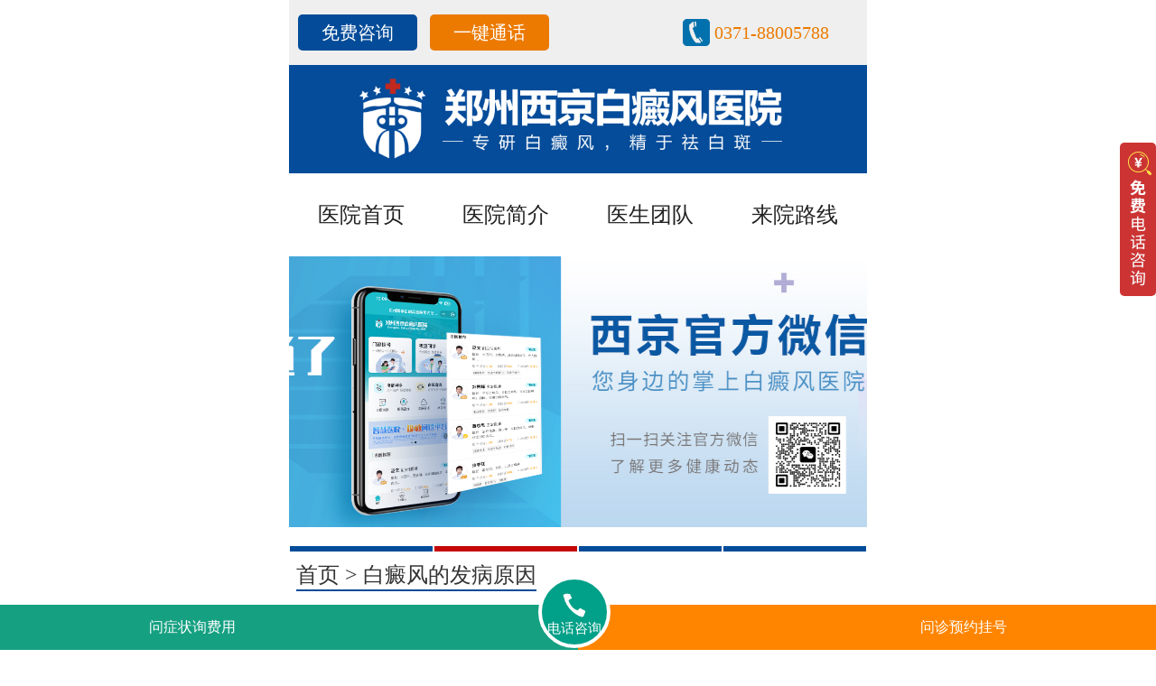

--- FILE ---
content_type: text/html
request_url: http://m.chzdj.cn/fbybdf/4268.shtml
body_size: 4269
content:
<!DOCTYPE html>
<html>
<head>
<meta name="location" content="province=河南;city=郑州;coord=113.665412,34.757975">
 
<meta name="location" content="province=河南;city=郑州;coord=113.665412,34.757975">
<meta charset="utf-8" />
<meta name="applicable-device" content="mobile" />
<meta http-equiv="Cache-Control" content="no-transform" />
<meta http-equiv="Cache-Control" content="no-siteapp" />
<meta name="viewport" content="width=device-width,user-scalable=no" />
<meta content="yes" name="apple-mobile-web-app-capable" />
<meta content="yes" name="apple-touch-fullscreen" />
<meta content="telephone=no" name="format-detection" />
<meta content="black" name="apple-mobile-web-app-status-bar-style">
<meta content="width=device-width, initial-scale=1.0, maximum-scale=1.0, user-scalable=0;" name="viewport">
<title>白殿风治疗有效的症状-郑州西京白癜风医院</title>
<meta name="keywords"  content="白殿风治疗有效的症状"/>
<meta name="description" content="白殿风治疗有效的症状白殿风（白癜风）是一种色素失调性疾病，严重影响患者的外貌和心理健康。许多患者都希望能够找到治疗白殿风症状的方法，恢复正常的皮肤色彩。我们将从各" />
<script type="text/javascript" src="http://m.chzdj.cn/quiet/"></script>
<link rel="stylesheet" href="http://m.chzdj.cn/css/css.css">
<script type="text/javascript" src="http://m.chzdj.cn/js/rem.js"></script>
<script type="text/javascript" src="http://m.chzdj.cn/js/touchslide.1.1.js"></script>
</head>
<body>
<div class="helmett">
    <div class="helmet">
     <div class="helmet_l">
      <p><a title="在线咨询" rel="nofollow" href="javascript:void(0);" onclick="openZoosUrl('chatwin','&e='+escape(escape('')))">免费咨询</a></p>
      <p><a title="一键通话" href="tel:0371-88005788">一键通话</a></p>
     </div>
     <div class="helmet_r">
      <p><a title="咨询热线" href="tel:0371-88005788">0371-88005788</a></p>
     </div>
    </div>
   </div>
   <header><a style="position:unset;" href="http://m.chzdj.cn/" title="logo"><img src="http://m.chzdj.cn/images/logo.jpg" alt="logo" /></a></header>
   <nav>
    <ul>
     <li><a href="http://m.chzdj.cn/" title="郑州西京白癜风医院"><p>医院首页</p></a></li>
     <li><a href="http://m.chzdj.cn/yyjj/" title="医院简介"><p>医院简介</p></a></li>
     <li><a href="http://m.chzdj.cn/zjtd/" title="医生团队"><p>医生团队</p></a></li>
     <li><a href="http://m.chzdj.cn/lylx/" title="来院路线"><p>来院路线</p></a></li>
    </ul>
   </nav>
   <div id="focusUI" class="banner focusUI">
    <div class="bd">
     <ul>
      <li><a rel="nofollow" href="javascript:void(0);" onclick="openZoosUrl('chatwin','&e='+escape(escape('')))"><img src="http://m.chzdj.cn/images/banner2.jpg" /></a></li>
<li><a rel="nofollow" href="javascript:void(0);" onclick="openZoosUrl('chatwin','&e='+escape(escape('')))"><img src="http://m.chzdj.cn/images/banner.jpg" /></a></li>
      <li><a rel="nofollow" href="javascript:void(0);" onclick="openZoosUrl('chatwin','&e='+escape(escape('')))"><img src="http://m.chzdj.cn/images/banner1.jpg" /></a></li>

      <li><a rel="nofollow" href="javascript:void(0);" onclick="openZoosUrl('chatwin','&e='+escape(escape('')))"><img src="http://m.chzdj.cn/images/banner3.jpg" /></a></li>
     </ul>
    </div>
    <div class="hd dss1" style="float:none;">
     <ul></ul>
    </div>
    <script type="text/javascript">
     TouchSlide({
      slideCell: "#focusUI", titCell: ".hd ul", mainCell: ".bd ul", effect: "leftLoop", autoPlay: true,
      delayTime: 2000, interTime: 5000, autoPage: true
     });
    </script>
</div>
<div class="position"><a href="http://m.chzdj.cn/" title="郑州西京白癜风医院">首页</a> > <a href="http://m.chzdj.cn/fbybdf/" title="白癜风的发病原因">白癜风的发病原因</a></div>
<div class="article-title">
  <h1>白殿风治疗有效的症状</h1>
</div>
<article>
 <div class="zixun"> <a href="tel:0371-88005788"><span class="icon-phone"></span>预约挂号：0371-88005788</a> </div>
 <div class="xbzxbk1">
  <h4>郑州市二七区大学中路99号</h4>
  <span>分型论治</span><span>中西结合</span><span>环境舒适</span><span>假日无休</span>
 </div>
<!-- 文章开始 -->
 <h2>白殿风治疗有效的症状</h2><p style="text-align:center"><img  src="http://www.chzdj.cn/d/file/1806171955f483efcd8a98ef171c547d.jpg" /></p>
<p>　　白殿风（白癜风）是一种色素失调性疾病，严重影响患者的外貌和心理健康。许多患者都希望能够找到治疗白殿风症状的方法，恢复正常的皮肤色彩。我们将从各个维度探讨白殿风治疗有效的症状，为患者提供有用的建议。</p>
<h3>1. 注意日常护理</h3>
<p>　　了解白殿风的病因后，我们可以通过改变日常习惯和生活方式来减缓症状。保持良好的皮肤护理习惯非常重要。使用温和的洗面奶和无刺激的护肤品，避免擦伤和刺激皮肤。避免暴露在强烈的紫外线下，定期使用防晒霜进行保护。</p>
<h3>2. 寻求专业治疗</h3>
<p>　　除了日常护理，寻求专业的治疗也是治疗白殿风症状的重要一步。皮肤科医生可以根据患者的病情选择合适的治疗方法。目前常用的治疗方法包括激光治疗、光疗、口服药物和局部药物等。激光治疗和光疗可以帮助恢复皮肤色素，口服药物和局部药物可以调节免疫功能，促进色素细胞新发。</p>
<h3>3. 心理支持和心理调节</h3>
<p>　　白殿风会给患者的心理健康带来负面影响，因此心理支持和心理调节也是治疗过程中的重要环节。患者可以寻求心理咨询师或心理医生的帮助，学习应对焦虑和抑郁的方法，建立积极的心态和自信心。与家人和朋友的互动、参加支持群体也是缓解心理压力的有效途径。</p>
<h3>4. 改善生活品质</h3>
<p>　　白殿风的治疗需要一个综合的方法，除了医学方面的治疗，患者还需关注其他维度的健康。在学习和工作方面，患者可以寻求适当的调整和支持，以减缓压力。家庭和生活方面，可以培养健康的生活习惯，保持良好的饮食和作息习惯。</p>
<p>　　治疗白殿风症状是一个综合性的过程，需要从多个维度进行考虑和处理。除了日常护理和寻求专业治疗，心理支持和改善生活品质也是重要的步骤。希望患者能够在综合的治疗过程中找到较适合自己的方法，减缓症状，恢复自信和健康的生活。</p>
<h2>白殿风治疗有效的症状</h2><p style="text-align:center"><img  src="http://www.chzdj.cn/d/file/df438ec974ef33ff57236ebd50e015b8.jpg" /></p>
<p>　　在白癜风的治疗过程中，白殿风的治疗被证明是一种有效的疗法。通过从各个维度展开，我们可以更好地理解患者的痛点，并为他们提供有用的信息和建议。</p>
<h3>1. 了解白殿风治疗的原理</h3>
<p>　　白殿风治疗是一种针对白癜风患者的有效治疗方法。其原理在于通过特定的药物或治疗手段，刺激黑色素细胞的生成与分化，从而恢复皮肤的色素沉着，减缓或去除白斑。</p>
<h3>2. 白殿风治疗的常见方法</h3>
<p>　　在白殿风治疗中，常见的方法包括药物治疗、光疗和外科手术。药物治疗可以通过口服药物或外用药物来促进黑色素细胞的生成。光疗则利用特定波长的紫外线照射患者的白斑部位，促进黑色素的生成。外科手术一般用于局部较小的病变，通过植皮或移植的方式恢复正常的色素。</p>
<h3>3. 辅助调理与心理疏导</h3>
<p>　　除了治疗方法外，患者在白殿风治疗过程中也需要进行辅助调理和心理疏导。饮食调理、生活习惯的改变、心理支持等都可以有效地帮助患者恢复健康。与患者分享其他恢复者的成功经历，提供专业指导和支持，可以增加患者的信心和希望，促进治疗的效果。</p>
<p>　　为了提高患者的生活质量，以下是一些建议：</p>
<p>　　- 在生活中保持积极乐观的心态，不给自己过多的压力和负面情绪。</p>
<p>　　- 通过参加户外活动，保持适当的锻炼，增加阳光曝晒来促进黑色素的生成。</p>
<p>　　- 注意饮食搭配，多摄取含有丰富维生素和矿物质的食物，如新鲜蔬菜、水果和鱼类。</p>
<p>　　- 选择舒适的服装，避免过紧、过暴露的衣物，保护皮肤免受刺激。</p>
<p>　　- 寻求社会支持，加入相关的白癜风患者组织或社区，与其他患者交流分享经验和建议。</p>
<p>　　白殿风治疗是一种有效的疗法，可以帮助患者减缓或去除白斑。除了治疗方法本身，患者还需要进行辅助调理和心理疏导，以及改善生活质量。我们希望以上的建议能够帮助患者更好地面对和应对白癜风的治疗过程，提高其生活质量。</p>
<!-- 文章结束 -->
 <div class="yindao">
  <h4 class="red">了解白癜风治疗可通过以下方式：</h4>
  <p class="arc-zixun">
   <a rel="nofollow" href="javascript:void(0);" onclick="openZoosUrl('chatwin','&e='+escape(escape('')))" title="预约挂号">预约挂号</a>
   <a href="tel:0371-88005788" title="热线电话">热线电话</a>
   <a rel="nofollow" href="javascript:void(0);" onclick="openZoosUrl('chatwin','&e='+escape(escape('')))" title="白斑自测">白斑自测</a> 
  </p>
 </div>
</article>
<div class="flogo"><a href="http://m.chzdj.cn/" title="郑州西京白癜风医院"><img src="http://m.chzdj.cn/images/foot.jpg" /></a></div>
<div class="cont_con6">
 <p class="bj1"><span>郑州市二七区大学中路99号</span></p>
 <p class="bj2">门诊时间（无假日医院）<span>8:30-17:30</span></p>
 <p class="bj3">热线电话：<span style="font-size:0.5rem;"><a href="tel:0371-88005788">0371-88005788</a></span></p>
</div>
<div class="dibuu">
 <p>Copyright &copy;2025 <a href="http://m.chzdj.cn/" title="郑州西京白癜风医院">郑州西京白癜风医院</a> 版权所有</p>
 <p><span class="beianhaobox"></span></p>
 <p>注：本网站信息仅供参考，不能作为诊断及医疗依据，服用药物或进行治疗时请遵医嘱。如有转载或引用文章涉及版权问题，请与我们联系。</p>
</div>
<script src="https://js.zzxj888.com/js/beianhao_genjuyuming.js"></script>
<script src="http://m.chzdj.cn/js/footer.js"></script>
</body>
</html>

--- FILE ---
content_type: application/javascript
request_url: https://js.zzxj888.com/js/wapswtutf-8.js
body_size: 10606
content:
	//1.wap top
		 
		 /*(function(){                
		var sHTML = [
			'<style type="text/css">',
			'.topTips { -webkit-box-sizing: border-box; -moz-box-sizing: border-box; box-sizing: border-box; position: fixed; left:0; top: 0; width: 100%; z-index: 1000;-webkit-perspective: 600px; perspective: 600px; }',
			'.tipsInner {font-family: "Microsoft YaHei"; -webkit-box-shadow: 0 2px 10px rgba(0, 0, 0, 0.5); box-shadow: 0 2px 10px rgba(0, 0, 0, 0.5); background: #292929;-webkit-transform-origin: 0px 0px; transform-origin: 0px 0px; -webkit-transform: rotateX(90deg); transform: rotateX(90deg); opacity: 0; }',
			'.tipsInner a { text-decoration:none;display: block; position: relative; padding-left: 50px; color: #111; }',
			'.swt-div1{ position: absolute; left: 8px; top: 50%; margin-top: -17px; width: 36px; height: 36px; padding-right: 5px; background: #08b211;border-radius: 5px;}',
			'.swt-div2{position: absolute;top: 5px;left: 5px;width: 22px;height: 18px;background: #fff;border-radius: 50%;}',
			'.swt-div3{position: absolute;top: 12px;right: 3px;width: 19px;height: 14px;background: #fff;border:1px solid #08b211;border-radius: 50%;}',
			'.swt-span1,.swt-span2{position: absolute;top:5px;margin: 0 5px;height: 2px;width: 2px;background: #08b211;border-radius: 100%;}',
			'.swt-span2{margin-left: 13px;}',
			'.swt-span3,.swt-span4{position: absolute;top:4px;margin: 0 5px;height: 2px;width: 2px;background: #08b211;border-radius: 100%;}',
			'.swt-span4{margin-left: 11px;}',
			'.swt-span5,.swt-span6{position: absolute;width: 0;height: 0;border: solid transparent;border-left-width:2px;border-top-width:3px;border-bottom-width:3px;border-left-color: #fff;}',
			'.swt-span5{transform:rotate(30deg);top:14px;left: 5px;}',
			'.swt-span6{transform:rotate(-60deg);top:10px;right: 4px;}',   
			'.tipsInner dl { margin:0; padding: 10px 5px}',
			'.tipsInner dt { font-weight: bold;line-height:1em;font-size:15px;font-family: "Microsoft YaHei"; color:#fff;}',
			'.tipsInner dt span{ font-weight: bold;line-height:1em;font-size:17px;font-family: "Microsoft YaHei"; color:#fff;padding-right: 10px;}',
			'.tipsInner p{width:60px;height:6px;border-radius:15px;background:#5e5e5e;position: absolute;top: 48px;left: 50%;margin-left:-30px;}',
			'.tipsInner dd { margin:0; line-height: 1.2em;white-space:nowrap;text-overflow:ellipsis;overflow:hidden;font-size:15px; font-family: "Microsoft YaHei";color:#fff; padding-top:3px;}',
			'.showTip { visibility:visible; }',
			'.showTip .tipsInner { -webkit-transform-origin: 0px 0px; transform-origin: 0px 0px; -webkit-transform: rotateX(0deg); transform: rotateX(0deg); opacity: 1; }',
			'.hideTip { visibility:hidden; }',
			'.hideTip .tipsInner { -webkit-transform-origin: 0px 100%; transform-origin: 0px 100%; -webkit-transform: rotateX(-90deg); transform: rotateX(-90deg); opacity: 0; }',
			'</style>',
			'<div class="topTips hideTip" id="toptips" onclick="swt_weixin()">',
			'   <div class="tipsInner">',
			'   <a href="javascript:void(0);" onclick="openZoosUrl(\'chatwin\',\'&e=top-weixntexiao\')"  class="JS-SWT-LINK" target="_blank">',
			'           <p></p>',        
			'<div class="swt-div1">',
			'    <div class="swt-div2">',
			'        <span class="swt-span1"></span>',
			'        <span class="swt-span2"></span>',
			'        <span class="swt-span5"></span>',
			'    </div>',
			'    <div class="swt-div3">',
			'        <span class="swt-span3"></span>',
			'        <span class="swt-span4"></span>',
			'        <span class="swt-span6"></span>',
			'    </div>',
			'    <span class="swt-span7"></span>',
			'</div>',
			'         <dl>',
			'           <dt><span>您好！</span> 我是郑州西京白癜风医院线上客服</dt>',
			'           <dd>请问有什么可以帮助到您？</dd>',
			'         </dl>',
			'       </a>',
			'   </div>',
			'</div>'].join('\r\n');
		var o = document.createElement('div');
		o.innerHTML = sHTML;
		while(o.firstElementChild){
			document.body.appendChild(o.firstElementChild);
		};  
			 T={hasClass:function(d,a){var c=d.className.split(/\s+/);for(var b=0;b<c.length;b++){if(c[b]==a){return true}}return false},addClass:function(b,a){if(!this.hasClass(b,a)){b.className+=" "+a}},removeClass:function(d,a){if(this.hasClass(d,a)){var c=d.className.split(/\s+/);for(var b=0;b<c.length;b++){if(c[b]==a){delete c[b]}}d.className=c.join(" ")}}};

			function Toptips(options){
				this.init(options);
			};

			Toptips.prototype = {
				constructor : Toptips,
				init : function(options){
					this.item = options.item;
					this.itemInner = options.item.children[0];
					this.loop = typeof options.loop == "undefined" ? true : options.loop;
					this.showTime = typeof options.showTime == "undefined" ? 10000 : options.showTime;
					this.hideTime = typeof options.hideTime == "undefined" ? 15000 : options.hideTime;
					this.showTimer = null;
					this.hideTimer = null;
					this.preTimer = null;
					this.item.style.WebkitTransition = this.item.style.transition = this.itemInner.style.WebkitTransition = this.itemInner.style.transition = "0.5s";
					var me = this;
					var initTimer = setTimeout(function(){
							me.showTip();

					},1000);
				},

				showTip : function(){
					var me = this;
					T.addClass(me.item,"showTip");
					T.removeClass(me.item,"hideTip");

					clearTimeout(me.hideTimer);
					me.showTimer = setTimeout(function(){
						me.hideTip();
					},me.showTime);

				},

				hideTip : function(){
					var me = this;
					T.removeClass(me.item,"showTip");
					T.addClass(me.item,"hideTip");
					me.item.style.visibility = me.itemInner.style.visibility = "hidden";

					if(me.loop){
						clearTimeout(me.showTimer);

						me.preTimer = setTimeout(function(){
							me.item.style.visibility = me.itemInner.style.visibility = "visible";
						},me.hideTime-100);

						me.hideTimer = setTimeout(function(){
							me.showTip();

						},me.hideTime);

					}
				},

			};

			setTimeout(function(){
				var toptip = document.getElementById("toptips");
				new Toptips({
					item : toptip,
					loop : true
				}); 
			},15000);
			return false;
	   delete o;
	})();*/

	 //2.wap右侧
	 	    //document.writeln("<style>");
	    //document.writeln("    .lxb_piaofu {");
	    //document.writeln("        display: block;");
	    //document.writeln("        position: fixed;");
	    //document.writeln("        top: 22%;");
	    //document.writeln("        right: 0px;");
	    //document.writeln("        width: 40px;");
	    //document.writeln("        z-index: 100;");
	    //document.writeln("        overflow: hidden;");
	    //document.writeln("        border-radius: 5px;");
	    //document.writeln("        opacity: 1;");
	    //document.writeln("    }");
	    //document.writeln("    .lxb_piaofu a {");
	    //document.writeln("        color: #333;");
	    //document.writeln("        text-decoration: none;");
	    //document.writeln("    }");
	    //document.writeln("    .lxb_piaofu_div {");
	    //document.writeln("        box-sizing: border-box;");
	    //document.writeln("        -webkit-box-sizing: border-box;");
	    //document.writeln("        -moz-box-sizing: border-box;");
	    //document.writeln("        font-size: 15px;");
	    //document.writeln("        color: #fff;");
	    //document.writeln("        padding-top: 37px;");
	    //document.writeln("        text-align: center;");
	    //document.writeln("        height: 125px;");
	    //document.writeln("        opacity: 0.9;");
	    //document.writeln("        width: 40px;");
	    //document.writeln("        background: #f74949 url(https://js.bdf2.com/zzxjswt/images/yc_dh.gif) 5px 5px no-repeat;");
	    //document.writeln("    }");
	    //document.writeln("</style>");
	    //document.writeln("<div id=\"lxb_piaofu\" class=\"lxb_piaofu\">");
	    //document.writeln("    <a href=\"tel:0371-88005788\" onclick=\"swt_rpft();\">");
	    //document.writeln("        <div class=\"lxb_piaofu_div\">电<br>话<br>问<br>诊</div>");
	    //document.writeln("    </a>");
    //	document.writeln("</div>");
       //右侧弹窗结束
	   
			 //右侧电话
                document.writeln("<style type=\"text/css\">");
               document.writeln(".lxb_piaofu{display:block;position:fixed; top:22%; right:0px; width:40px;z-index:100;overflow:hidden;border-radius:5px;opacity:1;}");
               document.writeln(".lxb_piaofu img{ width:100%;border-radius: 5px;}");
               document.writeln(".lxb_piaofu_div{box-sizing: border-box;-webkit-box-sizing: border-box;-moz-box-sizing: border-box;font-size: 14px;color:#fff;text-align: center;;height:170px;opacity: 0.9;width:40px;background:#EA0000;}");
               document.writeln("</style>");
               var lxb_piaofu=document.createElement("div");
               lxb_piaofu.id="lxb_piaofu";
               lxb_piaofu.setAttribute("class","lxb_piaofu");
               lxb_piaofu.innerHTML='<a href=\"tel:0371-88005788\" onclick=\"swt_rpft();\"><div class="lxb_piaofu_div"><img src=\"https://js.zzxj888.com/right_fc.gif\"></div></a>';
               document.body.appendChild(lxb_piaofu);


         	(function(w,d){
			//public 
			function getDateWeek(obj) {if (obj < 10) return "0" + obj; else return obj;}
			//top
			(function(q,m){
			m=d.createElement(q);
			d.body.appendChild(m);
			})('div');
	
		 
	 //3.wap底部
		//底部弹窗开始  
		/* 
		 (function(q,m,g){
			j=0;
			s=true;
			questions=['您好，请问您的白斑在哪个部位？有扩散吗？','您好，请问您是白斑患者本人吗？患病多久了？'];
			numb=Math.floor(Math.random()*2);
			m=d.createElement(q);
			var swt_bottom = [		
				'<style type="text/css">',			
				'.bottom_zx{box-sizing:border-box; -webkit-box-sizing:border-box; -moz-box-sizing:border-box;display:none;z-index:999967;max-width:640px;margin:0 auto;width:100%;position:fixed;bottom:0px;background-image:-moz-linear-gradient(#abe5ef,#deceb7);background-image:-webkit-linear-gradient(#abe5ef,#deceb7);background-image:-o-linear-gradient(#abe5ef,#deceb7);background-image:linear-gradient(#abe5ef,#deceb7);}',
				'.bottom_zx .bottom_title{background-size:40px;height:40px;font-size:12px;line-height:2.2;color:#fff;text-align:left;background:rgba(10,164,160,0.80);overflow;hidden !important;border-radius:5px 5px 0 0;}',
				'.bottom_zx .bottom_title p{border-radius: 30px;line-height:30px;margin-top: 5px;font-size:0;position: relative;width: 100%;text-align: center;height: 30px;overflow: hidden;}',
				'.bottom_zx .bottom_title p span{font-size:15px;display: inline-block;height:30px;line-height:30px;background-color: #fff;color:#2cb0ae;padding: 0 15px;border-top-left-radius: 15px;border-bottom-left-radius: 15px;}',
				'.bottom_zx .bottom_title p i{font-size:15px;display: inline-block;height:30px;line-height:30px;background-color: #f6b506;color:#bc2801;padding: 0 15px;font-style:normal;border-top-right-radius: 15px;border-bottom-right-radius: 15px;}',
				'.bottom_zx .bottom_title .bottom_close{display:block;width:28px;height:28px;position:absolute;top:4px;right:3px;-webkit-border-radius:20px;border-radius:20px;border:2px solid #13a4db;background:#fff;line-height:24px;text-align:center;font-weight:bolder;-webkit-box-shadow:0 0 10px #4FC5CA;box-shadow:0 0 10px #8A8A8A;color:#4FC5CA;font-size:2em;cursor:pointer;}.bottom_zx .bottom_title p a{color:#fff;}',
				'.bottom_zx dl{overflow:hidden;padding-bottom:5px;}.bottom_zx dt{display:inline-block;width:17%;float:left;margin:7px 0 6px 8px;text-align:center;}',
				'.bottom_zx dd{margin:0;display:inline-block;position:relative;width:73%;float:left;}',
				'.bottom_zx .time{font-size:12px;line-height:1.6;color:#6c6761;text-align:center;width:100%;margin:0;height:1.6em;}',
				'.bottom_zx .dd_con{color:#000;position:relative;margin-left:11%;padding:10px;border:1px solid #7ebbe4;border-top-color:#b2daf0;border-radius:12px;box-shadow:0 3px 0 #3ea0dd,inset 0 1px 1px #fff;background-image:-moz-linear-gradient(#c6e5fa,#a6d7f7);background-image:-webkit-linear-gradient(#c6e5fa,#a6d7f7);background-image:-o-linear-gradient(#c6e5fa,#a6d7f7);background-image:linear-gradient(#c6e5fa,#a6d7f7);letter-spacing:-1px;font-size:12px;line-height:16px;}.bottom_zx .dd_con img{float:left;vertical-align:top;margin-right:5px;width:20px;height:18px;}',
			'.bottom_zx .dd_con a{width:80%;display:inline-block;color:#4e4e4e!important;}',
					'.bottom_btn{box-sizing:border-box;max-width:640px;width:100%;height:56px;line-height:56px;padding:10px 0;border-top:1px solid #c7c7c0;border-bottom:1px solid #979185;background-color:#eaebed;overflow:hidden;border-bottom-left-radius:5px;border-bottom-right-radius:5px;}',
			'.bottom_btn i{-moz-animation:toblink 1s infinite;-webkit-animation:toblink 1s infinite;animation:toblink 1s infinite;-ms-animation:toblink 1s infinite;-o-animation:toblink 1s infinite;font-style:normal;background:red;width:25px;height:25px;line-height:25px;font-size:16px;color:#fff;text-align:center;font-family:Arial;font-weight:bold;display:block;position:absolute;right:50%;margin-right:-55px;bottom:10px;border-radius:100%;-moz-transform:translate(0,0)scale(0.7);-webkit-transform:translate(0,0)scale(0.7);transform:translate(0,0)scale(0.7);-ms-transform:translate(0,0)scale(0.7);-o-transform:translate(0,0)scale(0.7);}',
					'.bottom_btn a{display:inline-block;width:39%;height:34px;float:right;margin:0 5%;border:1px solid #a6a5a1;border-radius:12px;background-color:#0aa4a0;box-shadow:0 2px 2px #d1d1d3;font-size:16px;color:#6c6761;line-height:34px;text-align:center;text-decoration:none;-moz-transition:all .3s linear 0s;-webkit-transition:all .3s linear 0s;transition:all .3s linear 0s;cousor:pointer;-ms-transition:all .3s linear 0s;-o-transition:all .3s linear 0s;}@-moz-keyframes toblink{0%{opacity:1;}50%{opacity:1;}50.0001%{opacity:0;}100%{opacity:0;}}@-webkit-keyframes toblink{0%{opacity:1;}50%{opacity:1;}50.0001%{opacity:0;}100%{opacity:0;}}@keyframes toblink{0%{opacity:1;}50%{opacity:1;}50.0001%{opacity:0;}100%{opacity:0;}};@-ms-keyframes toblink{0%{opacity:1;}50%{opacity:1;}50.0001%{opacity:0;}100%{opacity:0;}}@-o-keyframes toblink{0%{opacity:1;}50%{opacity:1;}50.0001%{opacity:0;}100%{opacity:0;}}',
				'</style>',
			'<div class="bottom_zx" id="bottom_box" style="display:none;">',
			'<div class="bottom_title" style="overflow:hidden;"><p><a style="float:none;" href="tel:0371-88005788" onclick="swt_bottom_pho()"><span>0371-88005788</span><i>免费拨打</i></a></p><span class="bottom_close" >&times;</span></div><dl id="que1"><dt><img src="https://res.bdfai.com/img/zz/swt/db_wzq.png" width="75" height="74" ></dt><dd><div id="now1" class="time" ></div><div class="dd_con"  ><img src="" ><a href="https://vipj17-hztk11.kuaishang.cn/bs/im.htm?cas=116648___717158&fi=119106&ism=1" target="_blank">"'+questions[numb]+'"</a></div></dd></dl><div class="bottom_btn"><a style="color:white;position:relative; cursor:pointer;" href="https://vipj17-hztk11.kuaishang.cn/bs/im.htm?cas=116648___717158&fi=119106&ism=1" >立即回复<i>10</i></a><a style="background-color:white; color:#6c6761;" href="tel:0371-88005788"  onclick="swt_ph()">电话预约</a></div>',
					'</div>'].join('\r\n');
			
				m.innerHTML=swt_bottom;		
				d.body.appendChild(m);
				setInterval(function(){
					m.querySelector('#bottom_box').style.display='block'
				},12000)
				g=new Date();
				m.querySelector('#now1').innerHTML=getDateWeek(g.getHours())+':'+getDateWeek(g.getMinutes())+':'+getDateWeek(g.getSeconds());
				m.querySelector('.bottom_close').onclick=function(){
					m.querySelector('#bottom_box').style.display='none'
				}
			})('div');
		*/
				//navigation   修改底部固定
		/*(function(q,m){
			m=d.createElement(q);
		var gdBottom = [		
				'<style type="text/css">',
			'.swt_gd_bottom{width: 100%;max-width: 640px;position: fixed;bottom: 0;left: 0;right: 0;margin: 0 auto;background: #E1E2E2;z-index: 99;height:60px;}',
	'.swt_gd_bottom a{text-decoration: none;}',
		'.swt_gd_l{position: absolute;left:0;top: 5px;width: 55px;height: 50px;}',
		'.swt_gd_l img{display: block;width: 50px;margin:0 auto;}',
		'.swt_gd_cen{width: 100%;color: #666;padding-left:55px;padding-right: 50px; box-sizing:border-box; -webkit-box-sizing:border-box; -moz-box-sizing:border-box;}',
		'.swt_gd_r{width: 50px;text-align: center;position: absolute;right: 0;top: 5px;height: 50px;}.swt_gd_r_p{text-align: center;box-sizing:border-box; -webkit-box-sizing:border-box; -moz-box-sizing:border-box;font-size: 14px;background-color: #0aa4a0;color: #fff;line-height: 20px;height:50px;width:45px;border-radius: 5px;padding-top:5px;}',
		'.typewriter {width: 95%;font-size: 12px;color: #333;height: 50px;line-height: 50px;margin:5px auto;border-radius: 5px;background-color:#b4e963;padding-left: 2%;}@@keyframes flash {0% {visibility: visible;}100% {visibility: hidden;}}.typewriter:after {content: " ";animation: flash .6s steps(2, start) infinite;}',
		'@media screen and (min-width:375px) {.typewriter {font-size: 14px;}}',
			'@media screen and (min-width:400px) {.typewriter {font-size: 16px;}}',
		'</style>',
			'<div class="swt_gd_bottom" >',
			'<a href="https://vipj17-hztk11.kuaishang.cn/bs/im.htm?cas=116648___717158&fi=119106&ism=1">',
			'<div class="swt_gd_l">',
				'<img src="https://res.bdfai.com/img/zz/swt/db_wzq.png"/>',
			'</div>',
				'<div class="swt_gd_cen">',
			'<div class="typewriter">',
		'请讲！您的白斑在什么部位？多久了？',
	'</div>',
			'</div>',
			'<div class="swt_gd_r">',
		'<p class="swt_gd_r_p">点击</br>咨询</p>',
				'</div>',
			'</a>',
		'</div>'].join('\r\n');
		m.innerHTML=gdBottom;		
		d.body.appendChild(m);

			//js
			function show() {
				var attr='你的白斑在什么部位？发现有多久了？？';
				var typewriter = document.querySelector('.typewriter');
				var code = attr;
				var i = 0;	        
				typewriter.innerHTML = "";
				typeWriting();
				function typeWriting() {
					i++;
					if (i < code.length) {
						switch (code.charAt(i)) {
							case '<':
								i = code.indexOf(">", i);
								break;
							case '&':
							i = code.indexOf(";", i);
								break;
						}
						typewriter.innerHTML = code.substr(0, i);
						setTimeout(typeWriting, 150);
					} else {
					setTimeout(show, 2000);
				}
				}
			}
			window.onload = show;	
		})('div');*/

			
		//底部弹窗结束
			
		//中部弹窗开始
		/*
	     (function(q,m){
			m=d.createElement(q);
			m.id="midbox";
			m.className="mesMid";
			m.style.display="none";		
			var swt_center = [		
				'<style type="text/css">',	
				'.mesMid{box-shadow:0 0 20px #000;border:1px solid #0aa4a0;border-radius:5px;position:fixed;top:30%;left:50%;width:300px;height:80px;margin-top:-80px;margin-left:-150px;z-index:1000;background:#fff;}',
				'.mid_close{border-radius: 50%;text-align: center;position:absolute;right:-15px;top:-15px;z-index:10001;width:31px;height:31px;line-height:31px;background-color:#0aa4a0;color:#fff;font-size:18px;cursor:pointer;}.mid_box{font-size:0;width:100%;height:100%;display:block;}',
				'.mid_box p{color:red;font-size:15px;height:28px;line-height:28px;padding-left:7px;}',
				'#f{width:100%;box-sizing:border-box;overflow:hidden;}',
				'#tel{width:68%;line-height:18px;padding:6px;height:32px;border-radius:4px;border:1px solid #0aa4a0;float:left;outline:none;-webkit-appearance: none;box-sizing: border-box;font-size:14px;margin:4px;}',
				'#sub{width: 26%;line-height:32px;height:32px;float:left;border-radius:4px;background:#0aa4a0;border:none;outline:none;color:#fff;-webkit-appearance: none;box-sizing: border-box;font-size:14px;margin:4px;}',
				'#hb_box{background-color:#2F89B3; position:fixed; top:41px; left:0; right:0; z-index:9999; display:none; height:40px; color:white;padding:4px;}',
				'</style>',
				'<span class="mid_close">X</span><div class="mid_box"><div style="display:block;height:40px; width:100%; border:none; margin-top:10px; background:#fff;"><form name="f" id="f" method="post" action="https://tel.kuaishang.cn/calld.php#swt_tanchuang_hb" target="aa" onsubmit="_czc.push([\'_trackEvent\',\'swt\',\'tanchuang_hb\'])"><input type="hidden" name="fromurl" id="call_fromurl" value="https://vipj17-hztk11.kuaishang.cn/bs/im.htm?cas=116648___717158&fi=119106&ism=1"><input type="hidden" name="sid" value="2015211039"><input type="hidden" name="did" value="1011637"><input name="tel" type="text" id="tel" placeholder="请输"><input type="submit" id="sub" name="Submit" value="免费回电" onclick="swt_mfhd()"></form></div><p>手机请直接输入，座机前加区号</p>',
				'</div>'].join('\r\n');
			m.innerHTML=swt_center;
			d.body.appendChild(m);
			//js
			m.querySelector('.mid_close').onclick=function(){
				m.style.display='none';
				document.querySelector('#lxb_piaofu2').style.display='block';
				setTimeout(function(){
					m.style.display='block';
					document.querySelector('#lxb_piaofu2').style.display='none';
				},10000);
			}
			//btnHideChat
			setTimeout(function(){
					m.style.display='block';
				},10000);
			
		//中部弹窗js	
			var ref="";if(document.referrer.length>0){ref=document.referrer}try{if(ref.length==0&&opener.location.href.length>0){ref=opener.location.href}}catch(e){ref=window.location.href}document.getElementById("call_fromurl").value=ref + 'wen_zhang_ye' ;
			var str="请输入您的手机号码",now=0,timer;
			function roll(){
				if(now<str.length){
					now++;
					document.querySelector('#tel').placeholder = str.slice(0,now);
				}else{
					now=0;
				}
			}
			timer = setInterval(roll,500);
			window.addEventListener('message',function(e){
				if(e.source!=window.parent) return;
				var height=40;
				window.parent.postMessage(height,'*');
			},false);
			document.querySelector('#tel').onfocus=function(){
				this.placeholder = '';
				now = 0;
				clearInterval(timer);
				show1();
				changeHeight(150);
			}
			document.querySelector('#tel').onblur=function(){
				timer = setInterval(roll,500);
				hidden2();
				changeHeight(40);
			}		
			function changeHeight(obj) {            
				var height=obj;
				window.parent.postMessage(height,'*');
			}	
		})('div');
*/
	  //中部弹窗结束
	})(window,document);
	
	//5.wap cnzz
	document.writeln("<div style='height:0; overflow:hidden;'>");
   document.writeln("<script src=\"https://s11.cnzz.com/z_stat.php?id=1258436662&web_id=1258436662\" language=\"JavaScript\"></script>");
    document.writeln("</div>");
	
	/*底部电话*/
 var content = [
'<style>',
'.new-bottom{position:fixed;right:0;bottom:0;left:0;z-index:999;display:-webkit-box;display:-webkit-box;display:flex;overflow:initial;height:50px;background:#ff7004;text-align:center;line-height:50px}',
'.new-bottom .list-item{-webkit-box-flex:1;-webkit-flex:1;flex:1}',
'.new-bottom .list-item:nth-child(1){background:#15A081}',
'.new-bottom .list-item:nth-child(3){background:#ff8500}',
'.new-bottom .list-item:nth-child(2){position: relative;}',
'.new-bottom .list-item a{display:block;height:50px;color:#fff;text-decoration:none;font-size:16px;font-family:"microsoft yahei";line-height:50px;margin: 0 auto;left: 0;right: 0;}',
'.new-bottom .list-item a:link{color:#fff}',
'.new-bottom .list-item a:visited{color:#fff}',
'.new-bottom .list-item a:hover{color:#fff}',
'.new-bottom .list-item a:active{color:#fff}',
'.new-bottom .list-item a .dhzx{position:absolute;bottom:2px;left:50%;z-index:10;margin-left:-44px;width:80px;height:80px;border-radius:100%;background:#01a088;border:4px solid #fff}',
'.new-bottom .list-item a .dhzx img{width:52%;margin:16% auto 0;display:block}',
'.new-bottom .list-item a .dhzx span{display:block;text-align:center;line-height:1.3;margin:0;font-size:15px}',
'.new-bottom .list-item a span{}',
'.new-bottom .list-item a span.icon-location{font-size:16px;line-height:50px}',
'.new-bottom .list-item a span.icon-newspaper{font-size:16px;line-height:50px}',
'</style>',
'<div class="new-bottom">',
  '<div class="list-item"><a href="https://vipj17-hztk11.kuaishang.cn/bs/im.htm?cas=116648___717158&fi=119106&ism=1" rel="external nofollow"><span class="icon-bubble2"></span>问症状询费用</a></div>',
 ' <div class="list-item">',
    '<div style="background:#15A081; width:50%; height:50px;float:left;"></div>',
    '<div style="background:#ff8500; float:left; width:50%; height:50px;"></div>',
    '<a href="tel:0371-88005788">',
   ' <div class="dhzx"><img src="https://js.zzxj888.com/db_dianhua_anime.gif"><span>电话咨询</span></div>',
    '</a></div>',
  '<div class="list-item"><a href="https://vipj17-hztk11.kuaishang.cn/bs/im.htm?cas=116648___717158&fi=119106&ism=1" rel="external nofollow"><span class="icon-envelope"></span>问诊预约挂号</a></div>',
'</div>',].join('\r\n');
 		//m.innerHTML=gdBottom;		
		//d.body.appendChild(m);
 $('body').append(content);
	
	//6.基础代码
	 
       //kuangshagntong
document.writeln("<script type=\'text/javascript\' src=\'https://vipj17-hztk11.kuaishang.cn/bs/ks.j?cI=717158&fI=119106&ism=1\' charset=\'utf-8\'></script>");


function openZoosUrl(str,text){
	if(text.match(/%25u/)){
		text=unescape(unescape(text.slice(3)));
	}else{
		text = text.slice(3);
	}
	ksChatLink = 'https://vipj17-hztk11.kuaishang.cn/bs/im.htm?cas=116648___717158&fi=119106&ism=1';
	function checkQueryString(params,name){
		if(!params)return false;
		return new RegExp("(^|&)"+ name +"=([^&]*)(&|$)", "i").test(params);
	}
	
	function getQueryString(url,name) {
		var index = url.indexOf('?');
		if(index==-1)return '';
		url=url.substr(index+1,url.length);
		var reg = new RegExp("(^|&)" + name + "=([^&]*)(&|$)", "i");
		var r = url.match(reg);
		if (r != null) return unescape(r[2]);
		return '';
	}
	var openNewChatWin;
	var localArr = ksChatLink.split("?");
	localArr.push("");
	if(typeof ksUserDefinedOpenNewChatWin!='undefined' && ksUserDefinedOpenNewChatWin==true){
		openNewChatWin = true;
	}else if(checkQueryString(localArr[1],'ism')){
		openNewChatWin = false;
	}else{
		openNewChatWin = true;
	}
	
	function ksOpenLink(){
		var appendTailUrl='';
		try{
			var cas = getQueryString(ksChatLink,'cas');
			if(cas){
				var vi='';
				var dc = document.cookie.match(new RegExp('(^| )' + cas+'_KS_'+cas + '=([^;]*)(;|$)'));
				if (dc != null){
					vi = unescape(dc[2]);
				}
				if(vi){
					appendTailUrl += '&vi='+vi;
				}
			}
		}catch(e){}
		var ref="";
		try{if(opener.document.referrer.length>0){ref=opener.document.referrer;}}catch(e){ref=document.referrer;}
		if(!ref || ref.length==0){ref=document.referrer;}
		
		appendTailUrl += '&dp='+encodeURIComponent(window.location.href);
		
		if(ref)appendTailUrl+='&ref='+encodeURIComponent(ref);
		
		if(text)appendTailUrl+='&sText='+encodeURIComponent(text);
		
		if(ksChatLink.indexOf('?')==-1){appendTailUrl=appendTailUrl.substring(1)+'?';}
		ksChatLink+=appendTailUrl;
		
		if(!openNewChatWin){
			window.location.href=ksChatLink;
		}else{
			var ksWin = window.open(ksChatLink,'_blank');
			if(ksWin){
				try{ksWin.focus();}catch(e){} 
			}
		}
	}
	if(typeof KS!='undefined'){
		var p = {};
		var cur_url=document.location.href;
		if(text)p['sText']=text+'_'+cur_url;
		if(openNewChatWin)p['oTarget']='_blank';
		try{
			if(typeof KS.openChatWin=='function'){
				KS.openChatWin(p);
			}else if(typeof KS.openChatLink=='function'){
				KS.openChatLink(p);
			}else{
				ksOpenLink();
			}
		}catch(e){
			ksOpenLink();
		}
	}else{
		ksOpenLink();
	}
};



function reSwt(ATag) {
	var domain = document.location.protocol + "//" + document.domain;
	if (ATag) {
		for (var i = 0; i < ATag.length; i++) {
			if (ATag[i].href.match(domain + "/swt")) {
				if (ATag[i].href.match(/\/swt\.php(\?p=[a-zA-Z0-9_-u4e00-u9fa5]*)?/g) || ATag[i].href.match(/\/swt[\/]{0,1}$/g) || ATag[i].href.match(/\/swt\.htm(l)?(\?p=[a-zA-Z0-9_-u4e00-u9fa5]*)?$/g)) {
					str = ATag[i].href.split("=")[1];
					if (str) {
						ATag[i].setAttribute("data-flag", str);
					}
					ATag[i].href = "javascript:void(0);";
					ATag[i].target = "_blank";
					ATag[i].onclick = function () {
				    if (this.getAttribute('data-flag')) {
							
							openZoosUrl('chatwin','&e='+this.getAttribute('data-flag'));
						} else {
							
						    openZoosUrl('chatwin');
						}
						return false;
					}
				}
			}
		}
	}
}
var ATag = document.getElementsByTagName("a");
var areaTag = document.getElementsByTagName("area");
window.onload = function () {
	reSwt(ATag);
	reSwt(areaTag);
}




/*
//7.新的底部弹出特效
var kstbtn = "openZoosUrl('chatwin','&e='+escape(escape('通过底部弹窗进入')))";
var floatBottomDiv = [
	'<style>.leftPic{display:table;width:80px;height:80px;position:absolute;z-index:9999;margin-left:0px;transition: all 1s ease;opacity:0;line-height: 0;}.leftText{transition: all 1s ease;margin-left:0px;}#bttc_left{float: left;width: 86px;height: 86px;position: absolute;z-index: 110000;}#bottomTanChuang a{text-decoration: none;}.leftText{line-height:26px;letter-spacing:2px;box-sizing:border-box; text-align:center;font-size:18px;color:#fff;box-shadow:0px 2px 5px #999; font-weight:500;opacity:1;display:table;width:80px;height:80px;background-color:#02725a;padding-top:15px;border-radius:100%;animation: all 3s ease;}#bottomTanChuang{z-index:99999;height: 80px;position: fixed;bottom:160px;left: 1%;transition:width 1s ease;}@media screen and (max-width: 900px) and (min-width: 320px){#bottomTanChuang{bottom:86px}#bttcclose{margin-left:-10px}}#bttc_right{margin-left: 40px;width: 0px;height: 80px;background-color: rgba(0,0,0,0.75);position: absolute;z-index: 100;transition: all 1s ease;border-top-right-radius:6px;border-bottom-right-radius: 6px;box-shadow: 0px 2px 5px #999;}#bttcclose{width: 0px;height: 24px;background: url(https://js.bdf2.com/js/bottomTanChuangClose.png) no-repeat center;background-size: 100%;position: relative;top:-8px;left: 0px;transition: all 1s ease;}.bttccontent{text-align: left;display:none;}.bttccontent p{float: right;width: 80%;color: #fff;font-size: 12px;line-height: 26px;margin-top: -8px;margin-right: 5%;}.bttccontent a{color: #fff;}.bttccontent a.a_1{text-align: center;line-height: 20px;height: 22px;			border-radius: 4px;						width: 54px;background-color: #ff6005;color: #fff;font-size: 12px;			margin-left: 10px;	display: inline-block;		}</style>',

	'<div id="bottomTanChuang" style="display:none">',					
		'<div id="bttc_left">',
			'<a class="leftPic" id="leftPic_a" rel="nofollow" href="javascript:void(0);" onclick="'+kstbtn+'"><img src="https://js.bdf2.com/js/bottom-ww.png" /></a>',
			'<a class="leftText" id="leftText_a" rel="nofollow" href="javascript:void(0);" onclick="'+kstbtn+'">在线<br>客服</a>',
		'</div>',
		'<div id="bttc_right">',
			'<div id="bttcclose" onclick="bttcChange();"></div>',
			'<div class="bttccontent" id="bttccontent_div">',
				'<p class="bttcContText">'+ '问三甲名医郑晓红：身上有白癜风能治好吗？<br/>我要了解检查、治疗、费用详情' +'<a class="a_1" rel="nofollow" href="javascript:void(0);" onclick="'+kstbtn+'">我要咨询</a></p>',
				'<p class="bttcContText">'+ '问三甲名医郑晓红：身上有白癜风能治好吗？<br/>我要了解检查、治疗、费用详情' +'<a class="a_1" rel="nofollow" href="javascript:void(0);" onclick="'+kstbtn+'">我要咨询</a></p>',
			'</div>',
		'</div>',
	'</div>'
	];
	var floatBottomDivInsert = document.createElement('div');
			floatBottomDivInsert.innerHTML = floatBottomDiv.join('');
			document.body.appendChild(floatBottomDivInsert);
			
			var liCount = 2;
			var	showLi = Math.round(Math.random()*1);
			var showStatusBttc = true;
			var bottomTanChuang = document.getElementById("bottomTanChuang");
			var bttcRight = document.getElementById("bttc_right");
			var bttcLeft = document.getElementById("bttc_left");
			var leftText = document.getElementById("leftText_a");
			var leftPic = document.getElementById("leftPic_a");
			var bttcClose = document.getElementById("bttcclose");
			var bttcContent = document.getElementById("bttccontent_div");
			var bttcContText = document.getElementsByClassName("bttcContText")[0];
			
			
			var showBottomTanChuang = function () {					
				bottomTanChuang.style.width = "95%";
				bottomTanChuang.style.display = "block";
				bttcLeft.style.backgroundSize = '100%';
				bttcRight.style.width = "90%";
				bttcClose.style.left = "96%";
				bttcClose.style.width = "21px";
				leftText.style.opacity = "0";
				bttcContent.style.display = "block";
				leftText.style.marginLeft = "80px";
				leftPic.style.marginLeft = "0px";
				leftPic.style.opacity = "1";
				showStatusBttc = true;
				showLiFunction(showLi);
			}			
		

			
			function showLiFunction(num){
				var bttcLi = document.getElementsByClassName('bttcContText');
				for(var i=0;i<liCount;i++){
					bttcLi[i].style.display="none";					
				}				
				bttcLi[num].style.display="block";				
				leftPic.onclick = function(){							
				var textContent = 	bttcLi[showLi].textContent;					
					//onKST('底部弹窗医生头像：'+textContent);				
					openZoosUrl('chatwin','&e=cs-yuanp-touxiang');			
				}
			}
							
			
			var hideBottomTanChuang = function () {
				bottomTanChuang.style.width = "80px";
				bttcRight.style.width = "0px";
				bttcClose.style.left = "0";
				leftText.style.marginLeft = "0px";
				bttcClose.style.width = "0";
				leftText.style.opacity = "1";
				leftPic.style.opacity = "0";
				leftPic.style.marginLeft = "-80px";
				bttcContent.style.display = "none";
				bttcContText.style.display = "none";
				showStatusBttc = false;
				setTimeout("showBottomTanChuang()", 6 * 1000);
				if(showLi == 1){
					 showLi = 0;
				}else
				showLi = ++showLi;				
			}
			setTimeout("showBottomTanChuang()", 2000);
			
			var bttcChange = function () {
			
				if (showStatusBttc) {			
					hideBottomTanChuang()			
				} else {			
					showBottomTanChuang()
			
				}
			
			}*/

--- FILE ---
content_type: application/javascript
request_url: http://m.chzdj.cn/js/footer.js
body_size: 112
content:
document.writeln("<script type=\'text/javascript\' src=\'https://js.zzxj888.com/js/wapswtutf-8.js\'></script>");